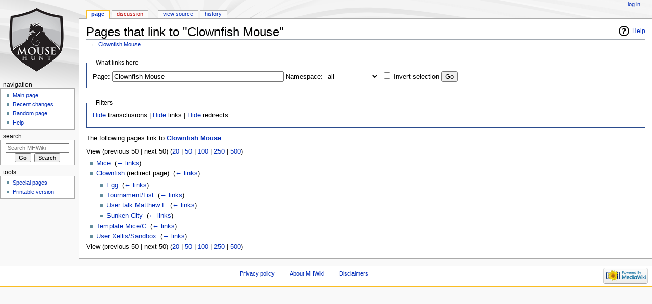

--- FILE ---
content_type: text/html; charset=UTF-8
request_url: https://mhwiki.hitgrab.com/wiki/index.php/Special:WhatLinksHere/Clownfish_Mouse
body_size: 4099
content:
<!DOCTYPE html>
<html class="client-nojs" lang="en" dir="ltr">
<head>
<meta charset="UTF-8"/>
<title>Pages that link to "Clownfish Mouse" - MHWiki</title>
<script>document.documentElement.className = document.documentElement.className.replace( /(^|\s)client-nojs(\s|$)/, "$1client-js$2" );</script>
<script>(window.RLQ=window.RLQ||[]).push(function(){mw.config.set({"wgCanonicalNamespace":"Special","wgCanonicalSpecialPageName":"Whatlinkshere","wgNamespaceNumber":-1,"wgPageName":"Special:WhatLinksHere/Clownfish_Mouse","wgTitle":"WhatLinksHere/Clownfish Mouse","wgCurRevisionId":0,"wgRevisionId":0,"wgArticleId":0,"wgIsArticle":false,"wgIsRedirect":false,"wgAction":"view","wgUserName":null,"wgUserGroups":["*"],"wgCategories":[],"wgBreakFrames":true,"wgPageContentLanguage":"en","wgPageContentModel":"wikitext","wgSeparatorTransformTable":["",""],"wgDigitTransformTable":["",""],"wgDefaultDateFormat":"dmy","wgMonthNames":["","January","February","March","April","May","June","July","August","September","October","November","December"],"wgMonthNamesShort":["","Jan","Feb","Mar","Apr","May","Jun","Jul","Aug","Sep","Oct","Nov","Dec"],"wgRelevantPageName":"Clownfish_Mouse","wgRelevantArticleId":12378,"wgRequestId":"aXWkn92ZUl0sw68c1SW3nQAAAA4","wgIsProbablyEditable":false,"wgRelevantPageIsProbablyEditable":false});mw.loader.state({"site.styles":"ready","noscript":"ready","user.styles":"ready","user":"ready","site":"ready","user.options":"ready","user.tokens":"loading","mediawiki.helplink":"ready","mediawiki.legacy.shared":"ready","mediawiki.legacy.commonPrint":"ready","mediawiki.sectionAnchor":"ready","mediawiki.skinning.interface":"ready","mediawiki.skinning.content.externallinks":"ready","skins.monobook.styles":"ready"});mw.loader.implement("user.tokens@101ii1y",function($,jQuery,require,module){/*@nomin*/mw.user.tokens.set({"editToken":"+\\","patrolToken":"+\\","watchToken":"+\\","csrfToken":"+\\"});
});mw.loader.load(["mediawiki.page.startup","mediawiki.user","mediawiki.hidpi","mediawiki.page.ready","mediawiki.searchSuggest"]);});</script>
<link rel="stylesheet" href="/wiki/load.php?debug=false&amp;lang=en&amp;modules=mediawiki.helplink%2CsectionAnchor%7Cmediawiki.legacy.commonPrint%2Cshared%7Cmediawiki.skinning.content.externallinks%7Cmediawiki.skinning.interface%7Cskins.monobook.styles&amp;only=styles&amp;skin=monobook"/>
<script async="" src="/wiki/load.php?debug=false&amp;lang=en&amp;modules=startup&amp;only=scripts&amp;skin=monobook"></script>
<!--[if IE 6]><link rel="stylesheet" href="/wiki/skins/MonoBook/resources/IE60Fixes.css?303" media="screen"/><![endif]--><!--[if IE 7]><link rel="stylesheet" href="/wiki/skins/MonoBook/resources/IE70Fixes.css?303" media="screen"/><![endif]-->
<meta name="ResourceLoaderDynamicStyles" content=""/>
<link rel="stylesheet" href="/wiki/load.php?debug=false&amp;lang=en&amp;modules=site.styles&amp;only=styles&amp;skin=monobook"/>
<meta name="generator" content="MediaWiki 1.31.0"/>
<meta name="robots" content="noindex,nofollow"/>
<link rel="shortcut icon" href="/favicon.ico"/>
<link rel="search" type="application/opensearchdescription+xml" href="/wiki/opensearch_desc.php" title="MHWiki (en)"/>
<link rel="EditURI" type="application/rsd+xml" href="https://mhwiki.hitgrab.com/wiki/api.php?action=rsd"/>
<link rel="alternate" type="application/atom+xml" title="MHWiki Atom feed" href="/wiki/index.php?title=Special:RecentChanges&amp;feed=atom"/>
<!--[if lt IE 9]><script src="/wiki/load.php?debug=false&amp;lang=en&amp;modules=html5shiv&amp;only=scripts&amp;skin=monobook&amp;sync=1"></script><![endif]-->
</head>
<body class="mediawiki ltr sitedir-ltr mw-hide-empty-elt ns--1 ns-special mw-special-Whatlinkshere page-Special_WhatLinksHere_Clownfish_Mouse rootpage-Special_WhatLinksHere_Clownfish_Mouse skin-monobook action-view"><div id="globalWrapper"><div id="column-content"><div id="content" class="mw-body" role="main"><a id="top"></a><div class="mw-indicators mw-body-content">
<div id="mw-indicator-mw-helplink" class="mw-indicator"><a href="//www.mediawiki.org/wiki/Special:MyLanguage/Help:What_links_here" target="_blank" class="mw-helplink">Help</a></div>
</div>
<h1 id="firstHeading" class="firstHeading" lang="en">Pages that link to "Clownfish Mouse"</h1><div id="bodyContent" class="mw-body-content"><div id="siteSub">From MHWiki</div><div id="contentSub" lang="en" dir="ltr">← <a href="/wiki/index.php/Clownfish_Mouse" title="Clownfish Mouse">Clownfish Mouse</a></div><div id="jump-to-nav" class="mw-jump">Jump to:<a href="#column-one">navigation</a>, <a href="#searchInput">search</a></div><!-- start content --><div id="mw-content-text"><form action="/wiki/index.php"><input type="hidden" value="Special:WhatLinksHere" name="title"/><fieldset>
<legend>What links here</legend>
<label for="mw-whatlinkshere-target" class="mw-searchInput">Page:</label>&#160;<input name="target" size="40" value="Clownfish Mouse" id="mw-whatlinkshere-target" class="mw-searchInput" /> <label for="namespace">Namespace:</label>&#160;<select class="namespaceselector" id="namespace" name="namespace">
<option value="" selected="">all</option>
<option value="0">(Main)</option>
<option value="1">Talk</option>
<option value="2">User</option>
<option value="3">User talk</option>
<option value="4">MHWiki</option>
<option value="5">MHWiki talk</option>
<option value="6">File</option>
<option value="7">File talk</option>
<option value="8">MediaWiki</option>
<option value="9">MediaWiki talk</option>
<option value="10">Template</option>
<option value="11">Template talk</option>
<option value="12">Help</option>
<option value="13">Help talk</option>
<option value="14">Category</option>
<option value="15">Category talk</option>
</select>&#160;<input name="invert" type="checkbox" value="1" id="nsinvert" title="Check this box to hide links from pages within the selected namespace." />&#160;<label for="nsinvert" title="Check this box to hide links from pages within the selected namespace.">Invert selection</label> <input type="submit" value="Go"/></fieldset></form>
<fieldset>
<legend>Filters</legend>
<a href="/wiki/index.php?title=Special:WhatLinksHere/Clownfish_Mouse&amp;hidetrans=1" title="Special:WhatLinksHere/Clownfish Mouse">Hide</a> transclusions | <a href="/wiki/index.php?title=Special:WhatLinksHere/Clownfish_Mouse&amp;hidelinks=1" title="Special:WhatLinksHere/Clownfish Mouse">Hide</a> links | <a href="/wiki/index.php?title=Special:WhatLinksHere/Clownfish_Mouse&amp;hideredirs=1" title="Special:WhatLinksHere/Clownfish Mouse">Hide</a> redirects
</fieldset>
<p>The following pages link to <strong><a href="/wiki/index.php/Clownfish_Mouse" title="Clownfish Mouse">Clownfish Mouse</a></strong>:
</p>View (previous 50  |  next 50) (<a href="/wiki/index.php?title=Special:WhatLinksHere/Clownfish_Mouse&amp;limit=20" title="Special:WhatLinksHere/Clownfish Mouse">20</a> | <a href="/wiki/index.php?title=Special:WhatLinksHere/Clownfish_Mouse&amp;limit=50" title="Special:WhatLinksHere/Clownfish Mouse">50</a> | <a href="/wiki/index.php?title=Special:WhatLinksHere/Clownfish_Mouse&amp;limit=100" title="Special:WhatLinksHere/Clownfish Mouse">100</a> | <a href="/wiki/index.php?title=Special:WhatLinksHere/Clownfish_Mouse&amp;limit=250" title="Special:WhatLinksHere/Clownfish Mouse">250</a> | <a href="/wiki/index.php?title=Special:WhatLinksHere/Clownfish_Mouse&amp;limit=500" title="Special:WhatLinksHere/Clownfish Mouse">500</a>)<ul id="mw-whatlinkshere-list"><li><a href="/wiki/index.php/Mice" title="Mice">Mice</a>  ‎ <span class="mw-whatlinkshere-tools">(<a href="/wiki/index.php?title=Special:WhatLinksHere&amp;target=Mice" title="Special:WhatLinksHere">← links</a>)</span></li>
<li><a href="/wiki/index.php?title=Clownfish&amp;redirect=no" class="mw-redirect" title="Clownfish">Clownfish</a> (redirect page) ‎ <span class="mw-whatlinkshere-tools">(<a href="/wiki/index.php?title=Special:WhatLinksHere&amp;target=Clownfish" title="Special:WhatLinksHere">← links</a>)</span>
<ul><li><a href="/wiki/index.php/Egg" title="Egg">Egg</a>  ‎ <span class="mw-whatlinkshere-tools">(<a href="/wiki/index.php?title=Special:WhatLinksHere&amp;target=Egg" title="Special:WhatLinksHere">← links</a>)</span></li>
<li><a href="/wiki/index.php/Tournament/List" title="Tournament/List">Tournament/List</a>  ‎ <span class="mw-whatlinkshere-tools">(<a href="/wiki/index.php?title=Special:WhatLinksHere&amp;target=Tournament%2FList" title="Special:WhatLinksHere">← links</a>)</span></li>
<li><a href="/wiki/index.php/User_talk:Matthew_F" title="User talk:Matthew F">User talk:Matthew F</a>  ‎ <span class="mw-whatlinkshere-tools">(<a href="/wiki/index.php?title=Special:WhatLinksHere&amp;target=User+talk%3AMatthew+F" title="Special:WhatLinksHere">← links</a>)</span></li>
<li><a href="/wiki/index.php/Sunken_City" title="Sunken City">Sunken City</a>  ‎ <span class="mw-whatlinkshere-tools">(<a href="/wiki/index.php?title=Special:WhatLinksHere&amp;target=Sunken+City" title="Special:WhatLinksHere">← links</a>)</span></li>
</ul></li><li><a href="/wiki/index.php/Template:Mice/C" title="Template:Mice/C">Template:Mice/C</a>  ‎ <span class="mw-whatlinkshere-tools">(<a href="/wiki/index.php?title=Special:WhatLinksHere&amp;target=Template%3AMice%2FC" title="Special:WhatLinksHere">← links</a>)</span></li>
<li><a href="/wiki/index.php/User:Xellis/Sandbox" title="User:Xellis/Sandbox">User:Xellis/Sandbox</a>  ‎ <span class="mw-whatlinkshere-tools">(<a href="/wiki/index.php?title=Special:WhatLinksHere&amp;target=User%3AXellis%2FSandbox" title="Special:WhatLinksHere">← links</a>)</span></li>
</ul>View (previous 50  |  next 50) (<a href="/wiki/index.php?title=Special:WhatLinksHere/Clownfish_Mouse&amp;limit=20" title="Special:WhatLinksHere/Clownfish Mouse">20</a> | <a href="/wiki/index.php?title=Special:WhatLinksHere/Clownfish_Mouse&amp;limit=50" title="Special:WhatLinksHere/Clownfish Mouse">50</a> | <a href="/wiki/index.php?title=Special:WhatLinksHere/Clownfish_Mouse&amp;limit=100" title="Special:WhatLinksHere/Clownfish Mouse">100</a> | <a href="/wiki/index.php?title=Special:WhatLinksHere/Clownfish_Mouse&amp;limit=250" title="Special:WhatLinksHere/Clownfish Mouse">250</a> | <a href="/wiki/index.php?title=Special:WhatLinksHere/Clownfish_Mouse&amp;limit=500" title="Special:WhatLinksHere/Clownfish Mouse">500</a>)</div><div class="printfooter">
Retrieved from "<a dir="ltr" href="https://mhwiki.hitgrab.com/wiki/index.php/Special:WhatLinksHere/Clownfish_Mouse">https://mhwiki.hitgrab.com/wiki/index.php/Special:WhatLinksHere/Clownfish_Mouse</a>"</div>
<div id="catlinks" class="catlinks catlinks-allhidden" data-mw="interface"></div><!-- end content --><div class="visualClear"></div></div></div></div><div id="column-one" lang="en" dir="ltr"><h2>Navigation menu</h2><div role="navigation" class="portlet" id="p-cactions" aria-labelledby="p-cactions-label"><h3 id="p-cactions-label" lang="en" dir="ltr">Views</h3><div class="pBody"><ul lang="en" dir="ltr"><li id="ca-nstab-main" class="selected"><a href="/wiki/index.php/Clownfish_Mouse" title="View the content page [c]" accesskey="c">Page</a></li><li id="ca-talk" class="new"><a href="/wiki/index.php?title=Talk:Clownfish_Mouse&amp;action=edit&amp;redlink=1" rel="discussion" title="Discussion about the content page (page does not exist) [t]" accesskey="t">Discussion</a></li><li id="ca-viewsource"><a href="/wiki/index.php?title=Clownfish_Mouse&amp;action=edit" title="This page is protected.&#10;You can view its source [e]" accesskey="e">View source</a></li><li id="ca-history"><a href="/wiki/index.php?title=Clownfish_Mouse&amp;action=history" title="Past revisions of this page [h]" accesskey="h">History</a></li></ul></div></div><div role="navigation" class="portlet" id="p-personal" aria-labelledby="p-personal-label"><h3 id="p-personal-label" lang="en" dir="ltr">Personal tools</h3><div class="pBody"><ul lang="en" dir="ltr"><li id="pt-login"><a href="/wiki/index.php?title=Special:UserLogin&amp;returnto=Special%3AWhatLinksHere%2FClownfish+Mouse" title="You are encouraged to log in; however, it is not mandatory [o]" accesskey="o">Log in</a></li></ul></div></div><div class="portlet" id="p-logo" role="banner"><a href="/wiki/index.php/Main_Page" class="mw-wiki-logo" title="Visit the main page"></a></div><div role="navigation" class="portlet generated-sidebar" id="p-navigation" aria-labelledby="p-navigation-label"><h3 id="p-navigation-label" lang="en" dir="ltr">Navigation</h3><div class="pBody"><ul lang="en" dir="ltr"><li id="n-mainpage-description"><a href="/wiki/index.php/Main_Page" title="Visit the main page [z]" accesskey="z">Main page</a></li><li id="n-recentchanges"><a href="/wiki/index.php/Special:RecentChanges" title="A list of recent changes in the wiki [r]" accesskey="r">Recent changes</a></li><li id="n-randompage"><a href="/wiki/index.php/Special:Random" title="Load a random page [x]" accesskey="x">Random page</a></li><li id="n-help"><a href="https://www.mediawiki.org/wiki/Special:MyLanguage/Help:Contents" title="The place to find out">Help</a></li></ul></div></div><div role="search" class="portlet" id="p-search"><h3 id="p-search-label" lang="en" dir="ltr"><label for="searchInput">Search</label></h3><div class="pBody" id="searchBody"><form action="/wiki/index.php" id="searchform"><input type="hidden" value="Special:Search" name="title"/><input type="search" name="search" placeholder="Search MHWiki" title="Search MHWiki [f]" accesskey="f" id="searchInput"/><input type="submit" name="go" value="Go" title="Go to a page with this exact name if it exists" id="searchGoButton" class="searchButton"/>&#160; <input type="submit" name="fulltext" value="Search" title="Search the pages for this text" id="mw-searchButton" class="searchButton"/></form></div></div><div role="navigation" class="portlet" id="p-tb" aria-labelledby="p-tb-label"><h3 id="p-tb-label" lang="en" dir="ltr">Tools</h3><div class="pBody"><ul lang="en" dir="ltr"><li id="t-specialpages"><a href="/wiki/index.php/Special:SpecialPages" title="A list of all special pages [q]" accesskey="q">Special pages</a></li><li id="t-print"><a href="/wiki/index.php?title=Special:WhatLinksHere/Clownfish_Mouse&amp;printable=yes" rel="alternate" title="Printable version of this page [p]" accesskey="p">Printable version</a></li></ul></div></div></div><!-- end of the left (by default at least) column --><div class="visualClear"></div><div id="footer" role="contentinfo" lang="en" dir="ltr"><div id="f-poweredbyico" class="footer-icons"><a href="//www.mediawiki.org/"><img src="/wiki/resources/assets/poweredby_mediawiki_88x31.png" alt="Powered by MediaWiki" srcset="/wiki/resources/assets/poweredby_mediawiki_132x47.png 1.5x, /wiki/resources/assets/poweredby_mediawiki_176x62.png 2x" width="88" height="31"/></a></div><ul id="f-list"><li id="privacy"><a href="/wiki/index.php/MHWiki:Privacy_policy" title="MHWiki:Privacy policy">Privacy policy</a></li><li id="about"><a href="/wiki/index.php/MHWiki:About" class="mw-redirect" title="MHWiki:About">About MHWiki</a></li><li id="disclaimer"><a href="/wiki/index.php/MHWiki:General_disclaimer" title="MHWiki:General disclaimer">Disclaimers</a></li></ul></div></div><script>(window.RLQ=window.RLQ||[]).push(function(){mw.config.set({"wgBackendResponseTime":117});});</script><script defer src="https://static.cloudflareinsights.com/beacon.min.js/vcd15cbe7772f49c399c6a5babf22c1241717689176015" integrity="sha512-ZpsOmlRQV6y907TI0dKBHq9Md29nnaEIPlkf84rnaERnq6zvWvPUqr2ft8M1aS28oN72PdrCzSjY4U6VaAw1EQ==" data-cf-beacon='{"version":"2024.11.0","token":"524f729b68c0497ba7d3f6d2617e6cde","r":1,"server_timing":{"name":{"cfCacheStatus":true,"cfEdge":true,"cfExtPri":true,"cfL4":true,"cfOrigin":true,"cfSpeedBrain":true},"location_startswith":null}}' crossorigin="anonymous"></script>
</body></html>